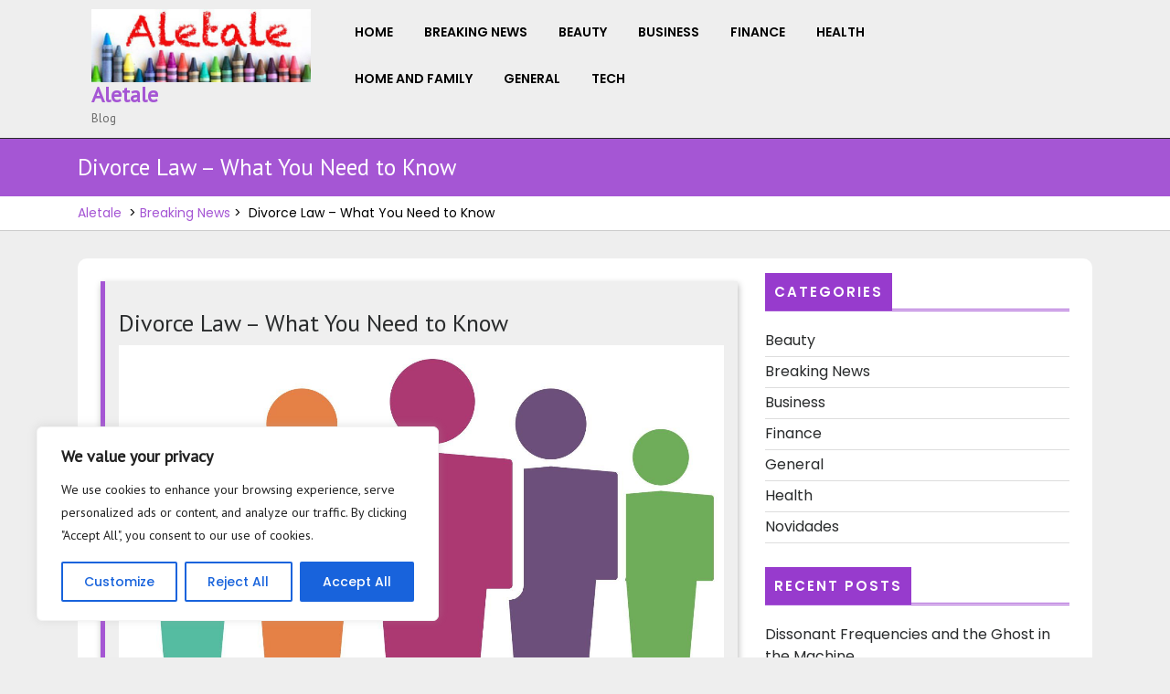

--- FILE ---
content_type: text/css; charset=utf-8
request_url: https://aletale.com/wp-content/cache/min/1/wp-content/themes/play-school-kindergarten/style.css?ver=1760320394
body_size: 9181
content:
html{line-height:1.15;-ms-text-size-adjust:100%;-webkit-text-size-adjust:100%}body{margin:0;font-family:'Poppins',sans-serif}p{font-size:14px;font-weight:300;line-height:1.8}article,aside,footer,header,nav,section{display:block}h1{font-size:2em;margin:.67em 0}figcaption,figure,main{display:block}figure{margin:1em 0}hr{-webkit-box-sizing:content-box;-moz-box-sizing:content-box;box-sizing:content-box;height:0;overflow:visible}pre{font-size:1em}a{background-color:transparent;-webkit-text-decoration-skip:objects}a:active,a:hover{outline-width:0;text-decoration:none}a:focus,input:focus,textarea:focus,button:focus,.woocommerce form .form-row input.input-text:focus,.woocommerce form .form-row textarea:focus{text-decoration:none;outline:-webkit-focus-ring-color auto 1px}.copyright a:focus,.site-footer a:focus,.site-footer button:focus,#slider .read-btn a:focus,.nav-menu ul ul a:focus,#top-header input:focus,#top-header button:focus{outline-color:#fff}.lz-content a,.entry-content a,.comment-body a,.textwidget a,.woocommerce-product-details__short-description a{color:#a556d4;text-decoration:underline}abbr[title]{border-bottom:1px #767676 dotted;text-decoration:none}b,strong{font-weight:inherit}b,strong{font-weight:700}code,kbd,samp{font-size:1em}dfn{font-style:italic}mark{background-color:#eee;color:#222}small{font-size:80%}sub,sup{font-size:75%;line-height:0;position:relative;vertical-align:baseline}sub{bottom:-.25em}sup{top:-.5em}audio,video{display:inline-block}audio:not([controls]){display:none;height:0}img{border-style:none}svg:not(:root){overflow:hidden}button,input,optgroup,select,textarea{font-size:100%;line-height:1.15;margin:0}button,input{overflow:visible}button,select{text-transform:none}button,html [type="button"],[type="reset"],[type="submit"]{-webkit-appearance:button}button::-moz-focus-inner,[type="button"]::-moz-focus-inner,[type="reset"]::-moz-focus-inner,[type="submit"]::-moz-focus-inner{border-style:none;padding:0}button:-moz-focusring,[type="button"]:-moz-focusring,[type="reset"]:-moz-focusring,[type="submit"]:-moz-focusring{outline:1px dotted ButtonText}fieldset{border:1px solid #bbb;margin:0 2px;padding:.35em .625em .75em}legend{-webkit-box-sizing:border-box;-moz-box-sizing:border-box;box-sizing:border-box;color:inherit;display:table;max-width:100%;padding:0;white-space:normal}progress{display:inline-block;vertical-align:baseline}textarea{overflow:auto}[type="checkbox"],[type="radio"]{-webkit-box-sizing:border-box;-moz-box-sizing:border-box;box-sizing:border-box;padding:0}[type="number"]::-webkit-inner-spin-button,[type="number"]::-webkit-outer-spin-button{height:auto}[type="search"]{-webkit-appearance:textfield;outline-offset:-2px}[type="search"]::-webkit-search-cancel-button,[type="search"]::-webkit-search-decoration{-webkit-appearance:none}::-webkit-file-upload-button{-webkit-appearance:button;font:inherit}details,menu{display:block}summary{display:list-item}canvas{display:inline-block}template{display:none}[hidden]{display:none}.content-area{padding-top:2%}.screen-reader-text{border:0;clip:rect(1px,1px,1px,1px);clip-path:inset(50%);height:1px;margin:-1px;overflow:hidden;padding:0;position:absolute;width:1px;word-wrap:normal!important}.screen-reader-text:focus{background-color:#eee;clip:auto!important;clip-path:none;color:#444;display:block;font-size:1em;height:auto;left:5px;line-height:normal;padding:15px 23px 14px;text-decoration:none;top:5px;width:auto;z-index:100000}.alignleft{display:inline;float:left;margin-right:1.5em}.alignright{display:inline;float:right;margin-left:1.5em}.aligncenter{clear:both;display:block;margin-left:auto;margin-right:auto}.clear:before,.clear:after,.entry-content:before,.entry-content:after,.entry-footer:before,.entry-footer:after,.comment-content:before,.comment-content:after,.site-header:before,.site-header:after,.site-content:before,.site-content:after,.site-footer:before,.site-footer:after,.nav-links:before,.nav-links:after,.pagination:before,.pagination:after,.comment-author:before,.comment-author:after,.widget-area:before,.widget-area:after,.widget:before,.widget:after,.comment-meta:before,.comment-meta:after{content:"";display:table;table-layout:fixed}.clear:after,.entry-content:after,.entry-footer:after,.comment-content:after,.site-header:after,.site-content:after,.site-footer:after,.nav-links:after,.pagination:after,.comment-author:after,.widget-area:after,.widget:after,.comment-meta:after{clear:both}label{color:#333;display:block;font-weight:800;margin-bottom:.5em}fieldset{margin-bottom:1em}input[type="text"],input[type="email"],input[type="url"],input[type="password"],input[type="search"],input[type="number"],input[type="tel"],input[type="range"],input[type="date"],input[type="month"],input[type="week"],input[type="time"],input[type="datetime"],input[type="datetime-local"],input[type="color"],textarea{color:#666;background:#fff;background-image:-webkit-linear-gradient(rgba(255,255,255,0),rgba(255,255,255,0));border:1px solid #bbb;-webkit-border-radius:3px;border-radius:3px;display:block;padding:.7em;width:100%}input[type="text"]:focus,input[type="email"]:focus,input[type="url"]:focus,input[type="password"]:focus,input[type="search"]:focus,input[type="number"]:focus,input[type="tel"]:focus,input[type="range"]:focus,input[type="date"]:focus,input[type="month"]:focus,input[type="week"]:focus,input[type="time"]:focus,input[type="datetime"]:focus,input[type="datetime-local"]:focus,input[type="color"]:focus,textarea:focus{color:#222;border-color:#333}select{border:1px solid #bbb;-webkit-border-radius:3px;border-radius:3px;height:3em;max-width:100%}input[type="radio"],input[type="checkbox"]{margin-right:.5em}input[type="radio"]+label,input[type="checkbox"]+label{font-weight:400}button,input[type="button"],input[type="submit"]{background-color:#222;border:0;-webkit-border-radius:2px;border-radius:2px;-webkit-box-shadow:none;box-shadow:none;color:#fff;cursor:pointer;display:inline-block;font-size:14px;font-weight:800;line-height:1;padding:1em 2em;text-shadow:none;-webkit-transition:background 0.2s;transition:background 0.2s}input+button,input+input[type="button"],input+input[type="submit"]{padding:.75em 2em}button.secondary,input[type="reset"],input[type="button"].secondary,input[type="reset"].secondary,input[type="submit"].secondary{background-color:#ddd;color:#222}button:hover,button:focus,input[type="button"]:hover,input[type="button"]:focus,input[type="submit"]:hover,input[type="submit"]:focus{background:#767676}button.secondary:hover,button.secondary:focus,input[type="reset"]:hover,input[type="reset"]:focus,input[type="button"].secondary:hover,input[type="button"].secondary:focus,input[type="reset"].secondary:hover,input[type="reset"].secondary:focus,input[type="submit"].secondary:hover,input[type="submit"].secondary:focus{background:#bbb}::-webkit-input-placeholder{color:#333}:-moz-placeholder{color:#333}::-moz-placeholder{color:#333;opacity:1}:-ms-input-placeholder{color:#333}hr{background-color:#bbb;border:0;height:1px;margin-bottom:1.5em}ul,ol{margin:0 0 1.5em;padding:0}ul{list-style:disc}ol{list-style:decimal}li>ul,li>ol{margin-bottom:0;margin-left:1.5em}dt{font-weight:700}dd{margin:0 1.5em 1.5em}table{border-collapse:collapse;margin:0 0 1.5em;width:100%}thead th{border-bottom:2px solid #bbb;padding-bottom:.5em}th{padding:.4em;text-align:left}tr{border-bottom:1px solid #eee}td{padding:.4em}th:first-child,td:first-child{padding-left:0}th:last-child,td:last-child{padding-right:0}a{color:#222;text-decoration:none}a:hover,a:active{color:#000;outline:0}.entry-content a,.entry-summary a,.widget a,.site-footer .widget-area a,.posts-navigation a,.widget_authors a strong{-webkit-transition:color 80ms ease-in,-webkit-box-shadow 130ms ease-in-out;transition:color 80ms ease-in,-webkit-box-shadow 130ms ease-in-out;transition:color 80ms ease-in,box-shadow 130ms ease-in-out;transition:color 80ms ease-in,box-shadow 130ms ease-in-out,-webkit-box-shadow 130ms ease-in-out}.entry-title a,.entry-meta a,.page-links a,.page-links a .page-number,.entry-footer a,.entry-footer .cat-links a,.entry-footer .tags-links a,.edit-link a,.post-navigation a,.logged-in-as a,.comment-navigation a,.comment-metadata a,.comment-metadata a.comment-edit-link,.comment-reply-link,a .nav-title,.pagination a,.comments-pagination a,.widget .widget-title a,.widget ul li a,.site-footer .widget-area ul li a,.site-footer .widget-area ul li a{text-decoration:none;-webkit-transition:color 80ms ease-in,-webkit-box-shadow 130ms ease-in-out;transition:color 80ms ease-in,-webkit-box-shadow 130ms ease-in-out;transition:color 80ms ease-in,box-shadow 130ms ease-in-out;transition:color 80ms ease-in,box-shadow 130ms ease-in-out,-webkit-box-shadow 130ms ease-in-out}.entry-content a img,.widget a img{-webkit-box-shadow:0 0 0 8px #fff;box-shadow:0 0 0 8px #fff}.post-navigation a:focus .icon,.post-navigation a:hover .icon{color:#222}.post-thumbnail{margin-bottom:1em}.post-thumbnail img{width:auto}.post-thumbnail a img{-webkit-backface-visibility:hidden;-webkit-transition:opacity 0.2s;transition:opacity 0.2s}.post-thumbnail a:hover img,.post-thumbnail a:focus img{opacity:.7}#sidelong-menu{display:inline;background:#973bcd}ul.list_nav{margin:0 auto;text-align:center;display:block}.nav-menu ul{margin:10px 0;padding:0}.nav-menu li{display:inline-block;margin:0;position:relative}.nav-menu a{color:#000;padding:15px 20px 15px 10px;font-size:14px;display:block;text-transform:uppercase;font-weight:600}.nav-menu ul ul{display:none;position:absolute;min-width:215px;z-index:9999;margin:0}.nav-menu ul ul ul{left:216px;top:0}.nav-menu ul ul a{color:#fff;padding:10px;background:#973bcd;transition:all 0.5s ease 0s}.nav-menu ul ul a:hover{background:#000;color:#fff}.nav-menu ul ul li{float:none;display:block;text-align:left;border-left:none;border-right:none!important;padding:0}.nav-menu ul li:hover>ul{display:block}.sf-arrows .sf-with-ul:after{content:'\f107';font-family:'Font Awesome 5 Free';font-weight:900;position:absolute;right:6px;top:16px}.sf-arrows ul .sf-with-ul:hover:after{transform:rotate(270deg)}.sf-arrows ul .sf-with-ul:after{top:12px;right:15px}.toggle-menu,a.closebtn{display:none}#header{border-bottom:1px solid}.nav input[type="search"]{margin:10px 0;padding:5px}.logo{padding:10px 0}.logo h1,.logo p.site-title{font-size:24px;margin:0;font-weight:700;line-height:1.2}.logo h1 a,.logo p.site-title a{color:#a556d4}.social-icon{text-align:right}.social-icon i{margin-right:15px!important;color:#fff;font-size:12px!important}.courses a{background:#973bcd;color:#fff;padding:8px 13px;border-radius:4px}.courses a:hover{background:#000;color:#fff}.courses{padding:25px 0;text-align:right}.header-section i{color:#fff;margin-right:5px;font-size:15px}.top-header span{font-size:13px}.header-section,.top-header span a{color:#fff}.top-header{background-color:#973bcd;padding:8px 0}.padd0{margin-right:0!important;margin-left:0!important}.mag0{padding:0}.site-header .menu-scroll-down{display:none}#inner-pages-header .header-content{background:#a556d4}#inner-pages-header h1{color:#fff;font-weight:400;font-size:25px;margin:10px 0}#inner-pages-header .theme-breadcrumb{font-size:14px;color:#000;background:#fff;border-bottom:1px solid #ccc}#inner-pages-header .theme-breadcrumb a,#inner-pages-header .theme-breadcrumb span{color:#000;font-size:14px;display:inline-block}#inner-pages-header .theme-breadcrumb a{color:#a556d4}body.single,body.page-template-default{background:#eee}.single .content-area,.page-template-default .content-area{padding:25px;background:#fff;border-radius:10px;margin:30px 0}#masthead .wrap{position:relative}.site-title,.site-title a{color:#222;opacity:1}body.has-header-image .site-title,body.has-header-video .site-title,body.has-header-image .site-title a,body.has-header-video .site-title a{color:#fff}.site-description{color:#666;font-size:13px;margin-bottom:0}body.has-header-image .site-description,body.has-header-video .site-description{color:#fff;opacity:.8}.custom-logo-link{display:inline-block;padding-right:1em;vertical-align:middle;width:auto}.custom-logo-link img{display:inline-block;max-height:80px;width:auto}body.home.title-tagline-hidden.has-header-image .custom-logo-link img,body.home.title-tagline-hidden.has-header-video .custom-logo-link img{max-height:200px;max-width:100%}.custom-logo-link a:hover,.custom-logo-link a:focus{opacity:.9}.has-header-image.play-school-kindergarten-front-page .custom-header,.has-header-video.play-school-kindergarten-front-page .custom-header,.has-header-image.home.blog .custom-header,.has-header-video.home.blog .custom-header{display:table;height:300px;height:75vh;width:100%}.custom-header-media{bottom:0;left:0;overflow:hidden;position:absolute;right:0;top:0;width:100%}.custom-header-media:before{background:-moz-linear-gradient(to top,rgba(0,0,0,0) 0%,rgba(0,0,0,.3) 75%,rgba(0,0,0,.3) 100%);background:-webkit-linear-gradient(to top,rgba(0,0,0,0) 0%,rgba(0,0,0,.3) 75%,rgba(0,0,0,.3) 100%);background:linear-gradient(to bottom,rgba(0,0,0,0) 0%,rgba(0,0,0,.3) 75%,rgba(0,0,0,.3) 100%);filter:progid:DXImageTransform.Microsoft.gradient(startColorstr="#00000000",endColorstr="#4d000000",GradientType=0);bottom:0;content:"";display:block;height:100%;left:0;position:absolute;right:0;z-index:2}.wp-custom-header .wp-custom-header-video-button{background-color:rgba(34,34,34,.5);border:1px solid rgba(255,255,255,.6);color:rgba(255,255,255,.6);height:45px;overflow:hidden;padding:0;position:fixed;right:30px;top:30px;-webkit-transition:background-color 0.2s ease-in-out,border-color 0.2s ease-in-out,color 0.3s ease-in-out;transition:background-color 0.2s ease-in-out,border-color 0.2s ease-in-out,color 0.3s ease-in-out;width:45px}.wp-custom-header .wp-custom-header-video-button:hover,.wp-custom-header .wp-custom-header-video-button:focus{border-color:rgba(255,255,255,.8);background-color:rgba(34,34,34,.8);color:#fff}.admin-bar .wp-custom-header-video-button{top:62px}.has-header-image:not(.play-school-kindergarten-front-page):not(.home) .custom-header-media img{bottom:0;position:absolute;top:auto;-ms-transform:translateX(-50%) translateY(0);-moz-transform:translateX(-50%) translateY(0);-webkit-transform:translateX(-50%) translateY(0);transform:translateX(-50%) translateY(0)}@supports (object-fit:cover){.has-header-image .custom-header-media img,.has-header-video .custom-header-media video,.has-header-video .custom-header-media iframe,.has-header-image:not(.play-school-kindergarten-front-page):not(.home) .custom-header-media img{height:100%;left:0;-o-object-fit:cover;object-fit:cover;top:0;-ms-transform:none;-moz-transform:none;-webkit-transform:none;transform:none;width:100%}}body:not(.has-header-image):not(.has-header-video) .custom-header-media{display:none}#slider .carousel-control-next-icon,#slider .carousel-control-prev-icon{background:transparent}#slider{max-width:100%;padding:0;background:#000}#slider img{width:100%;opacity:.7}#slider .carousel-item-next,#slider .carousel-item-prev,#slider .carousel-item.active{display:block!important}#slider .carousel-control-next,#slider .carousel-control-prev{opacity:1}.carousel-control-next-icon,.carousel-control-prev-icon{width:auto;height:auto}#slider .inner_carousel h1{color:#fff;font-weight:800;font-size:45px;text-align:left;letter-spacing:2px;text-transform:uppercase;margin-bottom:20px;padding:0}#slider .carousel-caption{top:50%;transform:translateY(-50%);right:35%;bottom:auto}#slider .inner_carousel{text-align:left}#slider .inner_carousel p{color:#fff;font-size:15px;margin-bottom:20px}#slider .read-more a{background:#973bcd;padding:10px 25px;border-radius:5px;color:#fff;font-weight:500}#slider .read-more a:hover{background:#fff;color:#a556d4}.about{padding:3% 0;color:#555}.about h2{font-weight:500;font-size:25px}.about h3 a{font-weight:400;font-size:18px}.about p{margin:0;line-height:1.8;font-size:14px}.back-to-top,.back-to-top::after,.back-to-top-text{transition:all 0.25s ease-in-out}.back-to-top,.back-to-top::after{position:fixed;height:45px;width:45px;color:#fff;padding:3px 5px;font-size:12px;font-weight:700;background:#973bcd}.back-to-top{right:30px;bottom:-12%;z-index:999;text-align:center;text-decoration:none;text-transform:uppercase;transform:rotate(-45deg);background:#000;border-radius:0}.back-to-top::after{display:inline-block;content:"";right:-1px;bottom:0;border-width:1px;background:transparent}.back-to-top-text{display:block;position:relative;transform:rotate(45deg) translate(2%,0%)}.back-to-top:focus{background:#000}.back-to-top:hover::after{transform:translate(25%,-25%);background:#973bcd;z-index:9;color:#fff}.back-to-top:hover{color:#fff;background:#000}.back-to-top:hover .back-to-top-text{z-index:99;transform:rotate(45deg) translate(2px,-16px)}.show-back-to-top{bottom:4%}h2.woocommerce-loop-product__title{font-size:20px!important}.woocommerce ul.products li.product .button,.woocommerce ul.products li.product a img,a.checkout-button.button.alt.wc-forward{margin:0}span.onsale{padding:0!important;background:#973bcd!important;font-weight:500!important}.woocommerce div.product p.price,.woocommerce div.product span.price,span.price{color:#000!important}.woocommerce .products ul li,.woocommerce ul.products li{text-align:center;padding:10px!important;border:1px solid}.woocommerce #respond input#submit,.woocommerce a.button,.woocommerce button.button,.woocommerce input.button,.woocommerce #respond input#submit.alt,.woocommerce a.button.alt,.woocommerce button.button.alt,.woocommerce input.button.alt{background:#973bcd;color:#fff!important;font-weight:500}.woocommerce #respond input#submit:hover,.woocommerce a.button:hover,.woocommerce button.button:hover,.woocommerce input.button:hover,.woocommerce #respond input#submit.alt:hover,.woocommerce a.button.alt:hover,.woocommerce button.button.alt:hover,.woocommerce input.button.alt:hover{background:#000;color:#fff}.woocommerce-product-gallery__image,.woocommerce .quantity .qty{padding:5px}.product_meta a{color:#973bcd}span.posted_in{display:block}nav.woocommerce-MyAccount-navigation ul li{background:#973bcd;margin-bottom:5px;font-size:17px;padding:12px 10px}nav.woocommerce-MyAccount-navigation ul li a{color:#fff;text-decoration:none}nav.woocommerce-MyAccount-navigation ul{padding:0!important;margin:0;list-style:none}.woocommerce .woocommerce-breadcrumb,.woocommerce .woocommerce-breadcrumb a,.select2-container--default .select2-selection--single .select2-selection__placeholder{color:#222}.woocommerce form .form-row .required{color:#df0000}.page-template-custom-home-page .site-content{padding:0}.play-school-kindergarten-panel{overflow:hidden;position:relative}.panel-image{background-position:center center;background-repeat:no-repeat;-webkit-background-size:cover;background-size:cover;position:relative}.panel-image:before{background:-webkit-linear-gradient(to top,rgba(0,0,0,0) 0%,rgba(0,0,0,.3) 100%);background:-webkit-gradient(linear,left top,left bottom,from(rgba(0,0,0,0)),to(rgba(0,0,0,.3)));background:-webkit-linear-gradient(to top,rgba(0,0,0,0) 0%,rgba(0,0,0,.3) 100%);background:linear-gradient(to bottom,rgba(0,0,0,0) 0%,rgba(0,0,0,.3) 100%);filter:progid:DXImageTransform.Microsoft.gradient(startColorstr="#00000000",endColorstr="#4d000000",GradientType=0);bottom:0;content:"";left:0;right:0;position:absolute;top:100px}.play-school-kindergarten-front-page article:not(.has-post-thumbnail):not(:first-child){border-top:1px solid #ddd}.panel-content{position:relative}.panel-content .wrap{padding-bottom:.5em;padding-top:1.75em}.play-school-kindergarten-panel .edit-link{display:block;margin:.3em 0 0}.play-school-kindergarten-panel .entry-header .edit-link{font-size:14px;font-size:.875rem}.play-school-kindergarten-front-page .panel-content .recent-posts article{border:0;color:#333;margin-bottom:3em}.recent-posts .entry-header{margin-bottom:1.2em}.page .panel-content .recent-posts .entry-title{font-size:20px;font-size:1.25rem;font-weight:300;letter-spacing:0;text-transform:none}.play-school-kindergarten-panel .recent-posts .entry-header .edit-link{color:#222;display:inline-block;font-size:11px;font-size:.6875rem;margin-left:1em}.site-content-contain{position:relative}.sticky{position:relative}.sticky .article_content{border:solid 2px #a556d4}.post:not(.sticky) .icon-thumb-tack{display:none}.page .panel-content .entry-title,.page-title,body.page:not(.play-school-kindergarten-front-page) .entry-title{color:#222;font-size:25px;font-weight:600}.entry-header .entry-title{margin-bottom:0}.entry-title a{color:#a556d4;text-decoration:none;margin-left:-2px}h3.entry-title a{font-weight:500}.entry-title:not(:first-child){padding-top:0}.entry-meta{color:#767676;font-size:11px;font-weight:800;letter-spacing:1px;padding-bottom:.25em;text-transform:uppercase}.entry-meta a{color:#767676}.byline,.updated:not(.published){display:none}.single .byline,.group-blog .byline{display:inline}.pagination,.comments-pagination{border-top:1px solid #eee;font-size:14px;font-weight:800;padding:2em 0 3em;text-align:center}.pagination .icon,.comments-pagination .icon{width:.666666666em;height:.666666666em}.comments-pagination{border:0}.page-numbers{display:none;padding:.5em .75em}.page-numbers.current{color:#767676;display:inline-block}.page-numbers.current .screen-reader-text{clip:auto;height:auto;overflow:auto;position:relative!important;width:auto}.prev.page-numbers,.next.page-numbers{background-color:#a556d4;-webkit-border-radius:2px;border-radius:2px;display:inline-block;font-size:15px;line-height:1;padding:.25em .5em .4em;color:#fff;box-shadow:1px 3px 7px #bbb;font-weight:400}.prev.page-numbers,.next.page-numbers{-webkit-transition:background-color 0.2s ease-in-out,border-color 0.2s ease-in-out,color 0.3s ease-in-out;transition:background-color 0.2s ease-in-out,border-color 0.2s ease-in-out,color 0.3s ease-in-out}.prev.page-numbers:focus,.prev.page-numbers:hover,.next.page-numbers:focus,.next.page-numbers:hover{background:#f7f6f9;box-shadow:1px 3px 7px #aaa;color:#000;cursor:pointer}.prev.page-numbers{float:left;font-size:15px}.next.page-numbers{float:right;font-size:15px;padding:10px}p.link-more{text-align:center;margin-top:0}a.more-link{color:#fff;background:#a556d4;padding:6px 10px;float:left}.more-link:before{margin-top:0!important}.entry-content blockquote.alignleft,.entry-content blockquote.alignright{color:#666;font-size:13px;width:48%}.blog .site-main>article,.archive .site-main>article,.search .site-main>article{padding-bottom:2em}body:not(.play-school-kindergarten-front-page) .entry-header{padding:10px 0}body:not(.play-school-kindergarten-front-page) .entry-header,body:not(.play-school-kindergarten-front-page) .entry-content,body:not(.play-school-kindergarten-front-page) #comments{margin-left:auto;margin-right:auto}body:not(.play-school-kindergarten-front-page) .entry-header{padding-top:0}.blog .entry-meta a.post-edit-link,.archive .entry-meta a.post-edit-link,.search .entry-meta a.post-edit-link{color:#222;display:inline-block;margin-left:1em;white-space:nowrap}.search .page .entry-meta a.post-edit-link{margin-left:0;white-space:nowrap}.taxonomy-description{color:#666;font-size:13px}.entry-content .more-link:before{content:"";display:block;margin-top:1.5em}.article_content{background:#efefef;margin-bottom:30px;padding:15px;box-shadow:1px 3px 7px #bbb;border-left:5px solid #a556d4}.single-post:not(.has-sidebar) #primary,.page.page-one-column:not(.play-school-kindergarten-front-page) #primary,.archive.page-one-column:not(.has-sidebar) .page-header,.archive.page-one-column:not(.has-sidebar) #primary{margin-left:auto;margin-right:auto;max-width:740px}.single-featured-image-header{background-color:#fafafa;border-bottom:1px solid #eee}.single-featured-image-header img{display:block;margin:auto}.page-links{font-size:14px;font-weight:800;padding:2em 0 3em}.page-links .page-number{color:#767676;display:inline-block;padding:.5em 1em}.page-links a{display:inline-block}.page-links a .page-number{color:#222}.site-footer caption{color:#fff}.entry-footer{border-bottom:1px solid #eee;border-top:1px solid #eee}.entry-footer .cat-links,.entry-footer .tags-links{display:block;font-size:15px;font-weight:600;padding-left:2.5em;position:relative;text-transform:uppercase}.entry-footer .cat-links+.tags-links{margin-top:1em}.entry-footer .cat-links a,.entry-footer .tags-links a{color:#333}.entry-footer .cat-links .icon,.entry-footer .tags-links .icon{color:#767676;left:0;margin-right:.5em;position:absolute;top:2px}.entry-footer .edit-link{display:inline-block}.entry-footer .edit-link a.post-edit-link{background-color:#222;-webkit-border-radius:2px;border-radius:2px;-webkit-box-shadow:none;box-shadow:none;color:#fff;display:inline-block;font-size:15px;font-weight:600;margin-top:10px;padding:10px 20px;-webkit-transition:background-color 0.2s ease-in-out;transition:background-color 0.2s ease-in-out;white-space:nowrap}.entry-footer .edit-link a.post-edit-link:hover,.entry-footer .edit-link a.post-edit-link:focus{background-color:#767676}.blog .format-status .entry-title,.archive .format-status .entry-title,.blog .format-aside .entry-title,.archive .format-aside .entry-title{display:none}.format-quote blockquote{color:#333;font-size:20px;font-weight:300;overflow:visible;position:relative}.format-quote blockquote .icon{display:block;height:20px;left:-1.25em;position:absolute;top:.4em;-webkit-transform:scale(-1,1);-ms-transform:scale(-1,1);transform:scale(-1,1);width:20px}.copyright{text-align:center;padding:15px 0;background:#000}.copyright p{margin:0}.copyright p,.copyright a{color:#fff}.post-navigation{font-weight:800;margin:10px 0}.post-navigation .nav-links{padding:10px 0}.nav-subtitle{background:transparent;color:#767676;display:block;font-size:16px;font-weight:500}.nav-title{color:#333;font-size:15px}.post-navigation .nav-next{margin-top:1.5em}.nav-links .nav-previous .nav-title .nav-title-icon-wrapper{margin-right:.5em}.nav-links .nav-next .nav-title .nav-title-icon-wrapper{margin-left:.5em}.page-header{padding-top:2%}.page .entry-header .edit-link{font-size:14px}.search .page .entry-header .edit-link{font-size:11px}.page-links{clear:both;margin:0 0 1.5em}.error404 .page-content{padding-bottom:4em}.error404 .page-content .search-form,.search .page-content .search-form{margin-bottom:3em}.site-footer{border-top:1px solid #eee;background:#a556d4}.site-footer .wrap{padding-bottom:1.5em;padding-top:2em}.site-footer .widget-area{padding-bottom:2em;padding-top:2em}.site-footer .widget-area a:hover{color:#000}.site-footer .widget-area .tagcloud a:hover{background:#fff;border:1px solid #000;color:#000}#comments{clear:both;padding:2em 0 .5em}.comments-title{font-size:20px;margin-bottom:1.5em}.comment-list,.comment-list .children{list-style:none;margin:0;padding:0}.comment-list li:before{display:none}.comment-body{margin-left:65px}.comment-author{font-size:16px;margin-bottom:.4em;position:relative;z-index:2}.comment-author .avatar{height:50px;width:50px}.comment-author .says{display:none}.comment-meta{margin-bottom:10px}.comment-metadata,.comment-metadata a{color:#767676}.comment-metadata a.comment-edit-link{color:#222;margin-left:1em}.comment-body{color:#333;font-size:14px;margin-bottom:4em}.comment-reply-link{font-weight:800;position:relative}.comment-reply-link .icon{color:#222;left:-2em;height:1em;position:absolute;top:0;width:1em}.children .comment-author .avatar{height:30px;left:-45px;width:30px}.bypostauthor>.comment-body>.comment-meta>.comment-author .avatar{border:1px solid #333;padding:2px}.no-comments,.comment-awaiting-moderation{color:#767676;font-size:14px;font-style:italic}.comments-pagination{margin:2em 0 3em}.form-submit{text-align:right}.widget{margin-bottom:35px}h3.widget-title{color:#fff;font-size:18px;font-weight:800;letter-spacing:1px;text-transform:uppercase;margin-bottom:10px}#sidebar h3.widget-title{padding:10px;display:inline;background-color:#973bcd;color:#fff;font-size:15px;letter-spacing:2px;font-weight:600}#sidebar h3.widget-title a.rsswidget{color:#fff}#sidebar .tagcloud a:hover{background:#000;border:1px solid #000;color:#fff}div#sidebar a{color:#292b2c}.widget_container{margin-bottom:15px;border-bottom-style:double;height:33px;border-bottom-color:#a556d4}.widget-title a{color:inherit}.widget select{width:100%}.widget ul{list-style:none;margin:0}.widget ul li,.widget ol li{border-bottom:1px solid #ddd;padding:5px 0}.widget ul li+li{margin-top:-1px}.widget ul li ul{margin:0 0 -1px;padding:0;position:relative}.widget ul li li{border:0;padding-left:24px;padding-left:1.5rem}.widget_top-posts ul li ul,.widget_rss_links ul li ul,.widget-grofile ul.grofile-links li ul,.widget_pages ul li ul,.widget_meta ul li ul{bottom:0}.widget_nav_menu ul li li,.widget_top-posts ul li,.widget_top-posts ul li li,.widget_rss_links ul li,.widget_rss_links ul li li,.widget-grofile ul.grofile-links li,.widget-grofile ul.grofile-links li li{padding-bottom:.25em;padding-top:.25em}.widget_rss ul li{padding-bottom:1em;padding-top:1em}.widget .post-date,.widget .rss-date{font-size:.81em}.widget_text{word-wrap:break-word}.widget_text ul{list-style:disc;margin:0 0 1.5em 1.5em}.widget_text ol{list-style:decimal}.widget_text ul li,.widget_text ol li{border:none}.widget_text ul li:last-child,.widget_text ol li:last-child{padding-bottom:0}.widget_text ul li ul{margin:0 0 0 1.5em}.widget_text ul li li{padding-left:0;padding-right:0}.widget_text ol li{list-style-position:inside}.widget_text ol li+li{margin-top:-1px}.widget_rss .widget-title .rsswidget:first-child{float:right}.widget_rss .widget-title .rsswidget:first-child:hover{background-color:transparent}.widget_rss .widget-title .rsswidget:first-child img{display:block}.widget_rss ul li{padding:2.125em 0}.widget_rss ul li:first-child{border-top:none;padding-top:0}.widget_rss li .rsswidget{font-size:22px;font-weight:300;line-height:1.4}.site-footer .widget_rss .rss-date,.site-footer .widget_rss li cite{color:#fff}.widget_rss .rss-date,.widget_rss li cite{color:#767676;display:block;font-size:10px;font-style:normal;font-weight:800;letter-spacing:1px;line-height:1.5;text-transform:uppercase}.widget_rss .rss-date{margin:.5em 0 1.5em;padding:0}.widget_rss .rssSummary{margin-bottom:.5em}.widget_contact_info .contact-map{margin-bottom:.5em}.widget-grofile h4{font-size:16px;margin-bottom:0}.widget_recent_comments table,.widget_recent_comments th,.widget_recent_comments td{border:0}.widget_recent_entries .post-date{display:block}.search-form{position:relative}.search-form .search-submit{bottom:3px;padding:.55em 1em;position:absolute;right:3px}.search-form .search-submit .icon{height:24px;top:-2px;width:24px}button.search-submit{background-color:#973bcd;font-weight:400;letter-spacing:1px}.tagcloud,.widget_tag_cloud,.wp_widget_tag_cloud{line-height:1.5}.widget .tagcloud a,.widget.widget_tag_cloud a,.wp_widget_tag_cloud a{border:1px solid #ddd;-webkit-box-shadow:none;box-shadow:none;display:inline-block;float:left;font-size:14px!important;margin:4px 4px 0 0!important;padding:4px 10px 5px!important;position:relative;-webkit-transition:background-color 0.2s ease-in-out,border-color 0.2s ease-in-out,color 0.3s ease-in-out;transition:background-color 0.2s ease-in-out,border-color 0.2s ease-in-out,color 0.3s ease-in-out;width:auto;word-wrap:break-word;z-index:0}.widget .tagcloud a:hover,.widget .tagcloud a:focus,.widget.widget_tag_cloud a:hover,.widget.widget_tag_cloud a:focus,.wp_widget_tag_cloud a:hover,.wp_widget_tag_cloud a:focus{border-color:#bbb;-webkit-box-shadow:none;box-shadow:none;text-decoration:none}.widget_calendar th,.widget_calendar td{text-align:center}.widget_calendar tfoot td{border:0}.site-footer #calendar_wrap caption{color:#fff}img,video{height:auto;max-width:100%}img.alignleft,img.alignright{float:none;margin:0}.page-content .wp-smiley,.entry-content .wp-smiley,.comment-content .wp-smiley{border:none;margin-bottom:0;margin-top:0;padding:0}embed,iframe,object{margin-bottom:1.5em;max-width:100%}.site-footer .wp-caption,.site-footer .gallery-caption{color:#fff}.wp-caption,.gallery-caption{color:#666;font-size:13px;font-style:italic;margin-bottom:1.5em;max-width:100%}.wp-caption img[class*="wp-image-"]{display:block;margin-left:auto;margin-right:auto}.wp-caption .wp-caption-text{margin:.8075em 0}.mejs-container{margin-bottom:1.5em}.mejs-controls a.mejs-horizontal-volume-slider,.mejs-controls a.mejs-horizontal-volume-slider:focus,.mejs-controls a.mejs-horizontal-volume-slider:hover{background:transparent;border:0}.site-content .wp-playlist-light{border-color:#eee;color:#222}.site-content .wp-playlist-light .wp-playlist-current-item .wp-playlist-item-album{color:#333}.site-content .wp-playlist-light .wp-playlist-current-item .wp-playlist-item-artist{color:#767676}.site-content .wp-playlist-light .wp-playlist-item{border-bottom:1px dotted #eee;-webkit-transition:background-color 0.2s ease-in-out,border-color 0.2s ease-in-out,color 0.3s ease-in-out;transition:background-color 0.2s ease-in-out,border-color 0.2s ease-in-out,color 0.3s ease-in-out}.site-content .wp-playlist-light .wp-playlist-item:hover,.site-content .wp-playlist-light .wp-playlist-item:focus{border-bottom-color:rgba(0,0,0,0);background-color:#767676;color:#fff}.site-content .wp-playlist-light a.wp-playlist-caption:hover,.site-content .wp-playlist-light .wp-playlist-item:hover a,.site-content .wp-playlist-light .wp-playlist-item:focus a{color:#fff}.site-content .wp-playlist-dark{background:#222;border-color:#333}.site-content .wp-playlist-dark .mejs-container .mejs-controls{background-color:#333}.site-content .wp-playlist-dark .wp-playlist-caption{color:#fff}.site-content .wp-playlist-dark .wp-playlist-current-item .wp-playlist-item-album{color:#eee}.site-content .wp-playlist-dark .wp-playlist-current-item .wp-playlist-item-artist{color:#aaa}.site-content .wp-playlist-dark .wp-playlist-playing{background-color:#333}.site-content .wp-playlist-dark .wp-playlist-item{border-bottom:1px dotted #555;-webkit-transition:background-color 0.2s ease-in-out,border-color 0.2s ease-in-out,color 0.3s ease-in-out;transition:background-color 0.2s ease-in-out,border-color 0.2s ease-in-out,color 0.3s ease-in-out}.site-content .wp-playlist-dark .wp-playlist-item:hover,.site-content .wp-playlist-dark .wp-playlist-item:focus{border-bottom-color:rgba(0,0,0,0);background-color:#aaa;color:#222}.site-content .wp-playlist-dark a.wp-playlist-caption:hover,.site-content .wp-playlist-dark .wp-playlist-item:hover a,.site-content .wp-playlist-dark .wp-playlist-item:focus a{color:#222}.site-content .wp-playlist{padding:.625em .625em .3125em}.site-content .wp-playlist-current-item .wp-playlist-item-title{font-weight:700}.site-content .wp-playlist-current-item .wp-playlist-item-album{font-style:normal}.site-content .wp-playlist-current-item .wp-playlist-item-artist{font-size:10px;font-weight:800;letter-spacing:.1818em;text-transform:uppercase}.site-content .wp-playlist-item{padding:0 .3125em;cursor:pointer}.site-content .wp-playlist-item:last-of-type{border-bottom:none}.site-content .wp-playlist-item a{padding:.3125em 0;border-bottom:none}.site-content .wp-playlist-item a,.site-content .wp-playlist-item a:focus,.site-content .wp-playlist-item a:hover{-webkit-box-shadow:none;box-shadow:none;background:transparent}.site-content .wp-playlist-item-length{top:5px}.gallery-item{display:inline-block;text-align:left;vertical-align:top;margin:0 0 1.5em;padding:0 1em 0 0;width:50%}.gallery-columns-1 .gallery-item{width:100%}.gallery-columns-2 .gallery-item{max-width:50%}.gallery-item a,.gallery-item a:hover,.gallery-item a:focus{-webkit-box-shadow:none;box-shadow:none;background:none;display:inline-block;max-width:100%}.gallery-item a img{display:block;-webkit-transition:-webkit-filter 0.2s ease-in;transition:-webkit-filter 0.2s ease-in;transition:filter 0.2s ease-in;transition:filter 0.2s ease-in,-webkit-filter 0.2s ease-in;-webkit-backface-visibility:hidden;backface-visibility:hidden}.gallery-item a:hover img,.gallery-item a:focus img{-webkit-filter:opacity(60%);filter:opacity(60%)}.gallery-caption{display:block;text-align:left;padding:0 10px 0 0;margin-bottom:0}.highlight-front-sections.play-school-kindergarten-customizer.play-school-kindergarten-front-page .play-school-kindergarten-panel:after{border:2px dashed #0085ba;bottom:1em;content:"";display:block;left:1em;position:absolute;right:1em;top:1em;z-index:1}.highlight-front-sections.play-school-kindergarten-customizer.play-school-kindergarten-front-page .play-school-kindergarten-panel .panel-content{z-index:2}.play-school-kindergarten-customizer.play-school-kindergarten-front-page .play-school-kindergarten-panel .play-school-kindergarten-panel-title{display:block;font-size:14px;font-weight:700;letter-spacing:1px;padding:3em;text-transform:uppercase;text-align:center}.highlight-front-sections.play-school-kindergarten-customizer.play-school-kindergarten-front-page .play-school-kindergarten-panel:nth-of-type(1):after{border:none}.play-school-kindergarten-front-page.play-school-kindergarten-customizer #primary article.panel-placeholder{border:0}.play-school-kindergarten-panel .customize-partial-edit-shortcut button{top:30px;left:30px}.play-school-kindergarten-panel .customize-partial-edit-shortcut-hidden:before{visibility:visible}.no-svg .social-navigation a{background:transparent;color:#222;height:auto;width:auto}.no-svg .next.page-numbers .screen-reader-text,.no-svg .prev.page-numbers .screen-reader-text,.no-svg .social-navigation li a .screen-reader-text,.no-svg .search-submit .screen-reader-text{clip:auto;font-size:16px;font-weight:400;height:auto;position:relative!important;width:auto}.site-footer{font-size:16px;background:#973bcd;color:#fff}.site-footer a{color:#fff}@media screen and (min-width:20em){body.customize-partial-edit-shortcuts-shown .site-header .site-title{padding-left:0}}@media screen and (min-width:30em){body,button,input,select,textarea{font-size:18px}h1{font-size:30px}h2,.home.blog .entry-title,.page .panel-content .recent-posts .entry-title{font-size:26px}h3{font-size:22px}h4{font-size:18px}h5{font-size:13px}h6{font-size:16px}.entry-content blockquote.alignleft,.entry-content blockquote.alignright{font-size:14px}img.alignleft{float:left;margin-right:1.5em}img.alignright{float:right;margin-left:1.5em}.panel-content .wrap{padding-bottom:2em;padding-top:3.5em}.page-one-column .panel-content .wrap{max-width:740px}.panel-content .entry-header{margin-bottom:4.5em}.panel-content .recent-posts .entry-header{margin-bottom:0}.taxonomy-description{font-size:14px}.page-numbers.current{font-size:16px}}@media screen and (min-width:48em){body,button,input,select,textarea{font-size:16px;line-height:1.5}.entry-content blockquote.alignleft,.entry-content blockquote.alignright{font-size:13px}.wrap{max-width:1000px;padding-left:3em;padding-right:3em}.error404 #primary{float:none}.has-header-image.play-school-kindergarten-front-page .custom-header,.has-header-video.play-school-kindergarten-front-page .custom-header,.has-header-image.home.blog .custom-header,.has-header-video.home.blog .custom-header{display:block;height:auto}.custom-header-media{height:165px;position:relative}.play-school-kindergarten-front-page.has-header-image .custom-header-media,.play-school-kindergarten-front-page.has-header-video .custom-header-media,.home.blog.has-header-image .custom-header-media,.home.blog.has-header-video .custom-header-media{height:0;position:relative}.has-header-image:not(.play-school-kindergarten-front-page):not(.home) .custom-header-media,.has-header-video:not(.play-school-kindergarten-front-page):not(.home) .custom-header-media{bottom:0;height:auto;left:0;position:absolute;right:0;top:0}.custom-logo-link{padding-right:2em}.custom-logo-link img,body.home.title-tagline-hidden.has-header-image .custom-logo-link img,body.home.title-tagline-hidden.has-header-video .custom-logo-link img{max-width:350px}.title-tagline-hidden.home.has-header-image .custom-logo-link img,.title-tagline-hidden.home.has-header-video .custom-logo-link img{max-height:200px}.site-title{font-size:36px}.site-description{font-size:13px}.site-header .menu-scroll-down{display:block;padding:1em;position:absolute;right:0}.site-header .menu-scroll-down .icon{-webkit-transform:rotate(90deg);-ms-transform:rotate(90deg);transform:rotate(90deg)}.site-header .menu-scroll-down{color:#fff;top:2em}.menu-scroll-down .icon{height:18px;width:18px}.play-school-kindergarten-front-page.has-header-image .custom-header-media,.play-school-kindergarten-front-page.has-header-video .custom-header-media,.home.blog.has-header-image .custom-header-media,.home.blog.has-header-video .custom-header-media{height:1200px;height:100vh;max-height:100%;overflow:hidden}.play-school-kindergarten-front-page.has-header-image .custom-header-media:before,.play-school-kindergarten-front-page.has-header-video .custom-header-media:before,.home.blog.has-header-image .custom-header-media:before,.home.blog.has-header-video .custom-header-media:before{height:33%}.admin-bar.play-school-kindergarten-front-page.has-header-image .custom-header-media,.admin-bar.play-school-kindergarten-front-page.has-header-video .custom-header-media,.admin-bar.home.blog.has-header-image .custom-header-media,.admin-bar.home.blog.has-header-video .custom-header-media{height:0}.panel-content .wrap{padding-bottom:4.5em;padding-top:6em}.panel-image{height:100vh;max-height:1200px}.background-fixed .panel-image{background-attachment:fixed}.page-two-column .panel-content .entry-header{float:left;width:36%}.page-two-column .panel-content .entry-content{float:right;width:58%}.page-two-column .panel-content .recent-posts{clear:right;float:right;width:58%}.panel-content .recent-posts article{margin-bottom:4em}.panel-content .recent-posts .entry-header,.page-two-column #primary .panel-content .recent-posts .entry-header,.panel-content .recent-posts .entry-content,.page-two-column #primary .panel-content .recent-posts .entry-content{float:none;width:100%}.panel-content .recent-posts .entry-header{margin-bottom:1.5em}.page .panel-content .recent-posts .entry-title{font-size:26px}.single-post .entry-title,.page .entry-title{font-size:26px}.comments-pagination,.post-navigation{clear:both}.post-navigation .nav-previous{float:left;width:50%}.post-navigation .nav-next{float:right;text-align:right;width:50%}.nav-next,.post-navigation .nav-next{margin-top:0}.blog .site-main>article,.archive .site-main>article,.search .site-main>article{padding-bottom:4em}.navigation.pagination{clear:both;float:right;width:58%}.has-sidebar .navigation.pagination,.archive.page-one-column:not(.has-sidebar) .navigation.pagination{float:none;width:100%}.entry-footer{display:table;width:100%}.entry-footer .cat-tags-links{display:table-cell;vertical-align:middle;width:100%}.entry-footer .edit-link{display:table-cell;text-align:right;vertical-align:middle}.entry-footer .edit-link a.post-edit-link{margin-top:0;margin-left:1em}:not(.has-sidebar) .entry-content blockquote.alignleft{margin-left:-17.5%;width:48%}:not(.has-sidebar) .entry-content blockquote.alignright{margin-right:-17.5%;width:48%}.has-sidebar .entry-content blockquote.alignleft{margin-left:0;width:34%}.has-sidebar .entry-content blockquote.alignright{margin-right:0;width:34%}.has-sidebar #primary .entry-content blockquote.alignright.below-entry-meta{margin-right:-72.5%;width:62%}.blog:not(.has-sidebar) .entry-content blockquote.alignleft,.play-school-kindergarten-front-page.page-two-column .entry-content blockquote.alignleft,.archive:not(.has-sidebar) .entry-content blockquote.alignleft,.page-two-column .entry-content blockquote.alignleft{margin-left:-72.5%;width:62%}.blog:not(.has-sidebar) .entry-content blockquote.alignright,.play-school-kindergarten-front-page.page-two-column .entry-content blockquote.alignright,.archive:not(.has-sidebar) .entry-content blockquote.alignright,.page-two-column .entry-content blockquote.alignright{margin-right:0;width:36%}.format-quote blockquote .icon{left:-1.5em}#comments{padding-top:1em}.comments-title{margin-bottom:15px}ol.children .children{padding-left:2em}.nav-links .nav-title{position:relative}.nav-title-icon-wrapper{position:absolute;text-align:center;width:2em}.nav-links .nav-previous .nav-title .nav-title-icon-wrapper{left:-2em}.nav-links .nav-next .nav-title .nav-title-icon-wrapper{right:-2em}.site-footer{font-size:14px;line-height:1.6;margin-top:1em}}@media screen and (min-width:67em){.sticky .icon-thumb-tack{font-size:32px;height:22px;left:-1.25em;top:.75em;width:32px}.page-numbers{display:inline-block}.page-numbers.current{font-size:15px;font-size:.9375rem}.page-numbers.current .screen-reader-text{clip:rect(1px,1px,1px,1px);height:1px;overflow:hidden;position:absolute!important;width:1px}.comment-body{margin-left:0}}@media screen and (min-width:79em){.has-sidebar .entry-content blockquote.alignleft{margin-left:-20%}.blog:not(.has-sidebar) .entry-content blockquote.alignright,.archive:not(.has-sidebar) .entry-content blockquote.alignright,.page-two-column .entry-content blockquote.alignright,.play-school-kindergarten-front-page .entry-content blockquote.alignright{margin-right:-20%}}@media screen and (max-width:768px) and (min-width:720px){.service-main-box{margin-bottom:15px}p.link-more{width:100%}#slider .inner_carousel h1{font-size:30px;margin-bottom:10px}#slider .carousel-caption{top:45%;right:15%}}@media screen and (max-width:720px){.header-section,.social-icon,.courses,#slider .inner_carousel{text-align:center}#slider .inner_carousel h1,#slider .inner_carousel p{display:none}#slider .carousel-caption{right:0%;left:0%}}@media screen and (max-width:1000px){.nav-menu .nav ul li a:focus,a.closebtn.responsive-menu:focus,.nav-menu .sub-menu>li>a:focus,.nav ul li a:focus{outline-color:#fff}.toggle-menu{display:none;cursor:pointer;margin:15px 0;text-align:right}.toggle-menu i{font-size:32px;color:#000}.toggle-menu button{background:transparent;border:none;padding:0}.sidenav{height:100%;width:0;position:fixed;z-index:9999999;top:0;left:0;background-color:#252525;overflow-x:hidden;transition:0.5s width ease-in-out;padding-top:60px;visibility:hidden}.sidenav.show{visibility:visible;width:250px;transition:0.5s width ease-in-out}.sidenav .closebtn{position:absolute;top:0;right:0;font-size:30px;margin-left:50px;display:block;padding:10px;color:#fff;border:none;background:transparent}.sidenav #primary-site-navigation{width:100%}.toggle-menu span{font-size:30px;cursor:pointer;text-align:right}.toggle-menu{display:block}.nav-menu ul ul li{display:block}.nav-menu .nav ul li{border-top:1px #303030 solid;display:block}.nav ul li a{padding:10px;display:block;color:#fff;border:none;background:none!important}.nav-menu .current_page_item>a,.nav-menu .current-menu-item>a,.nav-menu .current_page_ancestor>a{color:#973bcd;background:#fff!important}.sf-arrows .sf-with-ul:after{right:20px}.nav ul li ul li a:before{content:"\00BB \00a0"}.nav ul li ul li a{padding-left:20px!important}.nav ul li ul li ul li a{padding-left:30px!important}.nav-menu ul ul{position:static;width:100%;opacity:1!important;height:auto!important;display:block!important}.nav-menu li{padding:0;display:block}.main-header-box{padding-bottom:15px}#sidelong-menu{text-align:left;display:inline}#header ul.sub-menu:before{display:none}.main-menu-navigation{padding:0 10px}.nav-menu ul li a:hover{color:#973bcd;background:#fff!important}.sf-arrows .sf-with-ul:after:active ul{display:block}.sf-arrows .sf-with-ul:after{top:12px}}

--- FILE ---
content_type: text/css; charset=utf-8
request_url: https://aletale.com/wp-content/cache/min/1/wp-content/themes/play-school-kindergarten/assets/css/animations.css?ver=1760320394
body_size: -98
content:
@keyframes bounceInLeft{0%{opacity:0;transform:translateX(-100%)}60%{opacity:1;transform:translateX(25%)}80%{transform:translateX(-10%)}100%{transform:translateX(0)}}.bounceInLeft{animation:bounceInLeft 1s ease}@keyframes bounceInRight{0%{opacity:0;transform:translateX(100%)}60%{opacity:1;transform:translateX(-25%)}80%{transform:translateX(10%)}100%{transform:translateX(0)}}.bounceInRight{animation:bounceInRight 1s ease}@keyframes bounceInUp{0%{opacity:0;transform:translateY(500px)}60%{opacity:1;transform:translateY(-20px)}80%{transform:translateY(10px)}100%{transform:translateY(0)}}.bounceInUp{animation:bounceInUp 1s ease}@keyframes bounceInDown{0%{opacity:0;transform:translateY(-500px)}60%{opacity:1;transform:translateY(20px)}80%{transform:translateY(-10px)}100%{transform:translateY(0)}}.bounceInDown{animation:bounceInDown 1s ease}@keyframes zoomIn{0%{opacity:0;transform:scale(0)}100%{opacity:1;transform:scale(1)}}.zoomIn{animation:zoomIn 1s ease}@keyframes zoomOut{0%{opacity:1;transform:scale(1)}100%{opacity:0;transform:scale(0)}}.zoomOut{animation:zoomOut 1s ease}@keyframes fadeInDown{0%{opacity:0;transform:translateY(-100%)}100%{opacity:1;transform:translateY(0)}}.fadeInDown{animation:fadeInDown 1s ease}@keyframes fadeInUp{0%{opacity:0;transform:translateY(100%)}100%{opacity:1;transform:translateY(0)}}.fadeInUp{animation:fadeInUp 1s ease}@keyframes fadeInLeft{0%{opacity:0;transform:translateX(-100%)}100%{opacity:1;transform:translateX(0)}}.fadeInLeft{animation:fadeInLeft 1s ease}@keyframes fadeInRight{0%{opacity:0;transform:translateX(100%)}100%{opacity:1;transform:translateX(0)}}.fadeInRight{animation:fadeInRight 1s ease}@keyframes flip-up{0%{transform:perspective(400px) rotateX(0)}100%{transform:perspective(400px) rotateX(-180deg)}}.flip-up{animation:flip-up 1s ease}